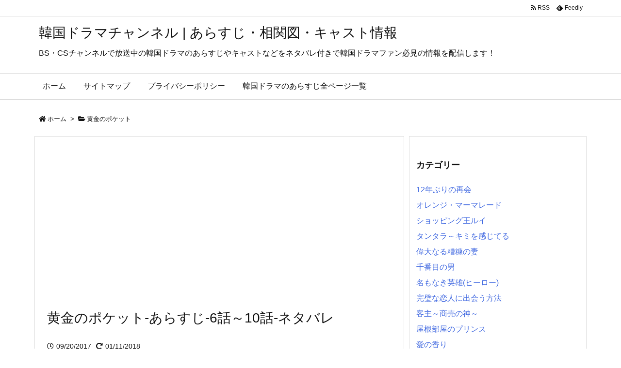

--- FILE ---
content_type: text/html; charset=utf-8
request_url: https://www.google.com/recaptcha/api2/aframe
body_size: 267
content:
<!DOCTYPE HTML><html><head><meta http-equiv="content-type" content="text/html; charset=UTF-8"></head><body><script nonce="YA4DOsOCn6tuSk_AbYWWww">/** Anti-fraud and anti-abuse applications only. See google.com/recaptcha */ try{var clients={'sodar':'https://pagead2.googlesyndication.com/pagead/sodar?'};window.addEventListener("message",function(a){try{if(a.source===window.parent){var b=JSON.parse(a.data);var c=clients[b['id']];if(c){var d=document.createElement('img');d.src=c+b['params']+'&rc='+(localStorage.getItem("rc::a")?sessionStorage.getItem("rc::b"):"");window.document.body.appendChild(d);sessionStorage.setItem("rc::e",parseInt(sessionStorage.getItem("rc::e")||0)+1);localStorage.setItem("rc::h",'1770006208723');}}}catch(b){}});window.parent.postMessage("_grecaptcha_ready", "*");}catch(b){}</script></body></html>